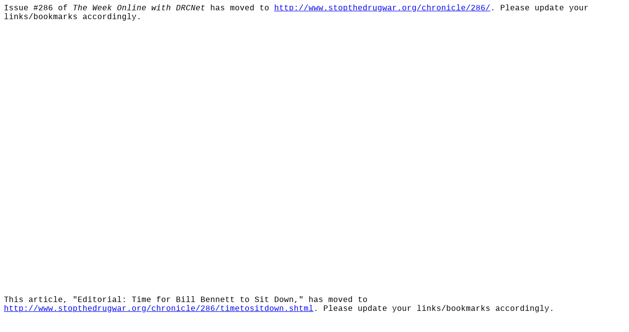

--- FILE ---
content_type: text/html
request_url: https://www.drcnet.org/wol/286.html
body_size: 1324
content:
<html>
<head>
<title>The Week Online has moved!</title>
<body>
<font face="courier">

Issue #286 of <i>The Week Online with DRCNet</i> has moved to <a href="http://www.stopthedrugwar.org/chronicle/286/index.shtml">http://www.stopthedrugwar.org/chronicle/286/</a>. Please update your links/bookmarks accordingly.
<br><br><br><br><br><br><br><br><br><br><br><br><br><br><br><br><br><br><br><br><br><br><br><br><br><br><br><br><br><br><br><br><a name="timetositdown">This article, "Editorial: Time for Bill Bennett to Sit Down," has moved to <a href="http://www.stopthedrugwar.org/chronicle/286/timetositdown.shtml">http://www.stopthedrugwar.org/chronicle/286/timetositdown.shtml</a>. Please update your links/bookmarks accordingly.
<br><br><br><br><br><br><br><br><br><br><br><br><br><br><br><br><br><br><br><br><br><br><br><br><br><br><br><br><br><br><br><br><a name="claudenolin">This article, "DRCNet Interview: Senator Pierre Claude Nolin, Chairman, Canadian Senate Select Committee on Illegal Drugs," has moved to <a href="http://www.stopthedrugwar.org/chronicle/286/claudenolin.shtml">http://www.stopthedrugwar.org/chronicle/286/claudenolin.shtml</a>. Please update your links/bookmarks accordingly.
<br><br><br><br><br><br><br><br><br><br><br><br><br><br><br><br><br><br><br><br><br><br><br><br><br><br><br><br><br><br><br><br><a name="supremecourtcanada">This article, "Canada Supreme Court Hears Arguments in Cases that Could End Marijuana Laws," has moved to <a href="http://www.stopthedrugwar.org/chronicle/286/supremecourtcanada.shtml">http://www.stopthedrugwar.org/chronicle/286/supremecourtcanada.shtml</a>. Please update your links/bookmarks accordingly.
<br><br><br><br><br><br><br><br><br><br><br><br><br><br><br><br><br><br><br><br><br><br><br><br><br><br><br><br><br><br><br><br><a name="guillermogaviria">This article, "Colombia: Pro-Legalization Governor among FARC Hostages Killed in Failed Monday Rescue Attempt," has moved to <a href="http://www.stopthedrugwar.org/chronicle/286/guillermogaviria.shtml">http://www.stopthedrugwar.org/chronicle/286/guillermogaviria.shtml</a>. Please update your links/bookmarks accordingly.
<br><br><br><br><br><br><br><br><br><br><br><br><br><br><br><br><br><br><br><br><br><br><br><br><br><br><br><br><br><br><br><br><a name="boliviacocaconflict">This article, "Bolivia Coca Conflict Heating Up Again," has moved to <a href="http://www.stopthedrugwar.org/chronicle/286/boliviacocaconflict.shtml">http://www.stopthedrugwar.org/chronicle/286/boliviacocaconflict.shtml</a>. Please update your links/bookmarks accordingly.
<br><br><br><br><br><br><br><br><br><br><br><br><br><br><br><br><br><br><br><br><br><br><br><br><br><br><br><br><br><br><br><br><a name="swatsuit">This article, "Oregon SWAT Raid Victims to File Suit," has moved to <a href="http://www.stopthedrugwar.org/chronicle/286/swatsuit.shtml">http://www.stopthedrugwar.org/chronicle/286/swatsuit.shtml</a>. Please update your links/bookmarks accordingly.
<br><br><br><br><br><br><br><br><br><br><br><br><br><br><br><br><br><br><br><br><br><br><br><br><br><br><br><br><br><br><br><br><a name="millionmarijuanamarch">This article, "Tens of Thousands March Worldwide in Annual Million Marijuana March," has moved to <a href="http://www.stopthedrugwar.org/chronicle/286/millionmarijuanamarch.shtml">http://www.stopthedrugwar.org/chronicle/286/millionmarijuanamarch.shtml</a>. Please update your links/bookmarks accordingly.
<br><br><br><br><br><br><br><br><br><br><br><br><br><br><br><br><br><br><br><br><br><br><br><br><br><br><br><br><br><br><br><br><a name="bennettgambles">This article, "Newsbrief: Bill "Mr. Virtue" Bennett Outed as Heavy Gambler," has moved to <a href="http://www.stopthedrugwar.org/chronicle/286/bennettgambles.shtml">http://www.stopthedrugwar.org/chronicle/286/bennettgambles.shtml</a>. Please update your links/bookmarks accordingly.
<br><br><br><br><br><br><br><br><br><br><br><br><br><br><br><br><br><br><br><br><br><br><br><br><br><br><br><br><br><br><br><br><a name="bushtwins">This article, "Newsbrief: Bush Twins Outed as Tokers by "That '70s Show" Star," has moved to <a href="http://www.stopthedrugwar.org/chronicle/286/bushtwins.shtml">http://www.stopthedrugwar.org/chronicle/286/bushtwins.shtml</a>. Please update your links/bookmarks accordingly.
<br><br><br><br><br><br><br><br><br><br><br><br><br><br><br><br><br><br><br><br><br><br><br><br><br><br><br><br><br><br><br><br><a name="copcorruption">This article, "Newsbrief: This Week's Corrupt Cop Story," has moved to <a href="http://www.stopthedrugwar.org/chronicle/286/copcorruption.shtml">http://www.stopthedrugwar.org/chronicle/286/copcorruption.shtml</a>. Please update your links/bookmarks accordingly.
<br><br><br><br><br><br><br><br><br><br><br><br><br><br><br><br><br><br><br><br><br><br><br><br><br><br><br><br><br><br><br><br><a name="baltimoregrandjury">This article, "Newsbrief: Baltimore Grand Jury Calls for Regulated Drug Distribution to Addicts," has moved to <a href="http://www.stopthedrugwar.org/chronicle/286/baltimoregrandjury.shtml">http://www.stopthedrugwar.org/chronicle/286/baltimoregrandjury.shtml</a>. Please update your links/bookmarks accordingly.
<br><br><br><br><br><br><br><br><br><br><br><br><br><br><br><br><br><br><br><br><br><br><br><br><br><br><br><br><br><br><br><br><a name="coloradoreform">This article, "Newsbrief: Sentencing Reform Measures Moving in Colorado," has moved to <a href="http://www.stopthedrugwar.org/chronicle/286/coloradoreform.shtml">http://www.stopthedrugwar.org/chronicle/286/coloradoreform.shtml</a>. Please update your links/bookmarks accordingly.
<br><br><br><br><br><br><br><br><br><br><br><br><br><br><br><br><br><br><br><br><br><br><br><br><br><br><br><br><br><br><br><br><a name="rhodeislandevictions">This article, "Newsbrief: Rhode Island Bill Allowing Eviction for Drug Possession on the Move," has moved to <a href="http://www.stopthedrugwar.org/chronicle/286/rhodeislandevictions.shtml">http://www.stopthedrugwar.org/chronicle/286/rhodeislandevictions.shtml</a>. Please update your links/bookmarks accordingly.
<br><br><br><br><br><br><br><br><br><br><br><br><br><br><br><br><br><br><br><br><br><br><br><br><br><br><br><br><br><br><br><br><a name="minnesotacourt">This article, "Newsbrief: Minnesota High Court Bars Suspicionless Consent Searches, Questioning of Motorists," has moved to <a href="http://www.stopthedrugwar.org/chronicle/286/minnesotacourt.shtml">http://www.stopthedrugwar.org/chronicle/286/minnesotacourt.shtml</a>. Please update your links/bookmarks accordingly.
<br><br><br><br><br><br><br><br><br><br><br><br><br><br><br><br><br><br><br><br><br><br><br><br><br><br><br><br><br><br><br><br><a name="eventcalendar">This article, "The Reformer's Calendar," has moved to <a href="http://www.stopthedrugwar.org/chronicle/286/eventcalendar.shtml">http://www.stopthedrugwar.org/chronicle/286/eventcalendar.shtml</a>. Please update your links/bookmarks accordingly.
<br><br><br><br><br><br><br><br>

<br><br><br><br><br><br><br><br>

<br><br><br><br><br><br><br><br>

<br><br><br><br><br><br><br><br>

<br><br><br><br><br><br><br><br>

<br><br><br><br><br><br><br><br>

<br><br><br><br><br><br><br><br>

<br><br><br><br><br><br><br><br>

<script defer src="https://static.cloudflareinsights.com/beacon.min.js/vcd15cbe7772f49c399c6a5babf22c1241717689176015" integrity="sha512-ZpsOmlRQV6y907TI0dKBHq9Md29nnaEIPlkf84rnaERnq6zvWvPUqr2ft8M1aS28oN72PdrCzSjY4U6VaAw1EQ==" data-cf-beacon='{"version":"2024.11.0","token":"824fdaff1e714ea8aeb39096fcfa0dd1","r":1,"server_timing":{"name":{"cfCacheStatus":true,"cfEdge":true,"cfExtPri":true,"cfL4":true,"cfOrigin":true,"cfSpeedBrain":true},"location_startswith":null}}' crossorigin="anonymous"></script>
</body>
</html>
